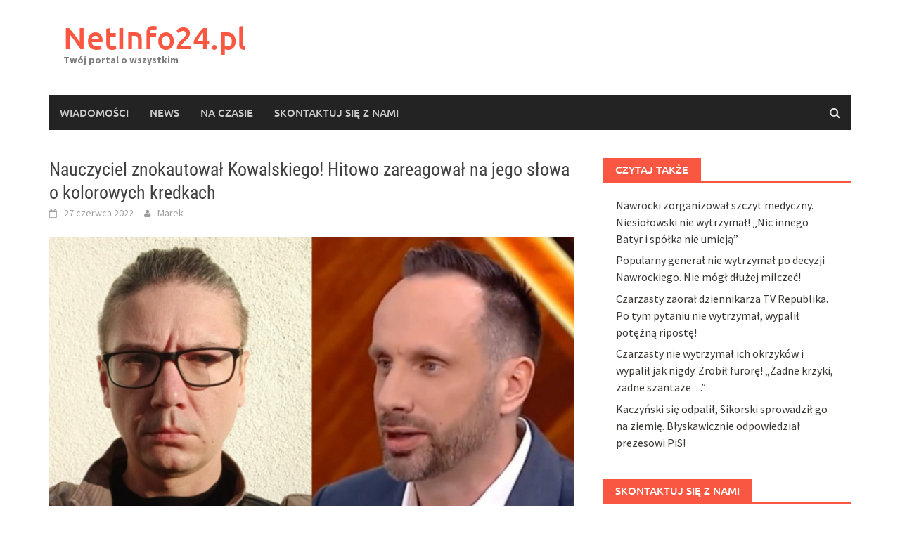

--- FILE ---
content_type: text/html; charset=utf-8
request_url: https://www.google.com/recaptcha/api2/aframe
body_size: 269
content:
<!DOCTYPE HTML><html><head><meta http-equiv="content-type" content="text/html; charset=UTF-8"></head><body><script nonce="MGENy6LNzigK9rVx2vVuZQ">/** Anti-fraud and anti-abuse applications only. See google.com/recaptcha */ try{var clients={'sodar':'https://pagead2.googlesyndication.com/pagead/sodar?'};window.addEventListener("message",function(a){try{if(a.source===window.parent){var b=JSON.parse(a.data);var c=clients[b['id']];if(c){var d=document.createElement('img');d.src=c+b['params']+'&rc='+(localStorage.getItem("rc::a")?sessionStorage.getItem("rc::b"):"");window.document.body.appendChild(d);sessionStorage.setItem("rc::e",parseInt(sessionStorage.getItem("rc::e")||0)+1);localStorage.setItem("rc::h",'1768982822374');}}}catch(b){}});window.parent.postMessage("_grecaptcha_ready", "*");}catch(b){}</script></body></html>

--- FILE ---
content_type: text/javascript;charset=UTF-8
request_url: https://whos.amung.us/pingjs/?k=fw0835ihr0&t=Nauczyciel%20znokautowa%C5%82%20Kowalskiego!%20Hitowo%20zareagowa%C5%82%20na%20jego%20s%C5%82owa%20o%20kolorowych&c=s&x=https%3A%2F%2Fnetinfo24.pl%2Fnauczyciel-znokautowal-kowalskiego-hitowo-zareagowal-na-jego-slowa-o-kolorowych-kredkach%2F&y=&a=0&d=1.376&v=27&r=160
body_size: 60
content:
WAU_r_s('96','fw0835ihr0',0);